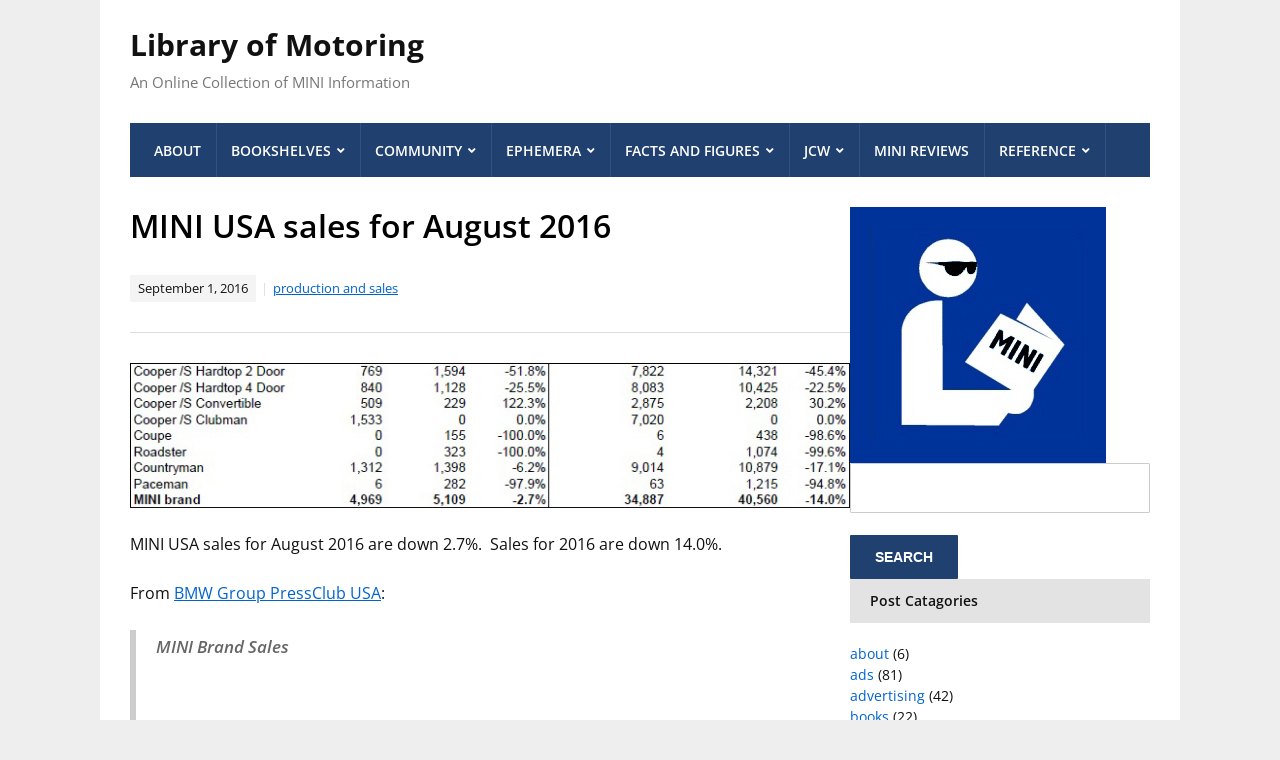

--- FILE ---
content_type: text/html; charset=UTF-8
request_url: https://libraryofmotoring.info/2016/09/01/mini-usa-sales-for-august-2016/
body_size: 10518
content:
<!DOCTYPE html>
<html lang="en-US">
	<head>
		<meta charset="UTF-8" />
		<meta http-equiv="X-UA-Compatible" content="IE=edge" />
		<meta name="viewport" content="width=device-width, initial-scale=1.0" />
		<link rel="profile" href="//gmpg.org/xfn/11" />
	<title>MINI USA sales for August 2016 &#8211; Library of Motoring</title>
<meta name='robots' content='max-image-preview:large' />
<link rel="alternate" type="application/rss+xml" title="Library of Motoring &raquo; Feed" href="https://libraryofmotoring.info/feed/" />
<link rel="alternate" type="application/rss+xml" title="Library of Motoring &raquo; Comments Feed" href="https://libraryofmotoring.info/comments/feed/" />
<link rel="alternate" title="oEmbed (JSON)" type="application/json+oembed" href="https://libraryofmotoring.info/wp-json/oembed/1.0/embed?url=https%3A%2F%2Flibraryofmotoring.info%2F2016%2F09%2F01%2Fmini-usa-sales-for-august-2016%2F" />
<link rel="alternate" title="oEmbed (XML)" type="text/xml+oembed" href="https://libraryofmotoring.info/wp-json/oembed/1.0/embed?url=https%3A%2F%2Flibraryofmotoring.info%2F2016%2F09%2F01%2Fmini-usa-sales-for-august-2016%2F&#038;format=xml" />
<style id='wp-img-auto-sizes-contain-inline-css' type='text/css'>
img:is([sizes=auto i],[sizes^="auto," i]){contain-intrinsic-size:3000px 1500px}
/*# sourceURL=wp-img-auto-sizes-contain-inline-css */
</style>
<style id='wp-emoji-styles-inline-css' type='text/css'>

	img.wp-smiley, img.emoji {
		display: inline !important;
		border: none !important;
		box-shadow: none !important;
		height: 1em !important;
		width: 1em !important;
		margin: 0 0.07em !important;
		vertical-align: -0.1em !important;
		background: none !important;
		padding: 0 !important;
	}
/*# sourceURL=wp-emoji-styles-inline-css */
</style>
<style id='wp-block-library-inline-css' type='text/css'>
:root{--wp-block-synced-color:#7a00df;--wp-block-synced-color--rgb:122,0,223;--wp-bound-block-color:var(--wp-block-synced-color);--wp-editor-canvas-background:#ddd;--wp-admin-theme-color:#007cba;--wp-admin-theme-color--rgb:0,124,186;--wp-admin-theme-color-darker-10:#006ba1;--wp-admin-theme-color-darker-10--rgb:0,107,160.5;--wp-admin-theme-color-darker-20:#005a87;--wp-admin-theme-color-darker-20--rgb:0,90,135;--wp-admin-border-width-focus:2px}@media (min-resolution:192dpi){:root{--wp-admin-border-width-focus:1.5px}}.wp-element-button{cursor:pointer}:root .has-very-light-gray-background-color{background-color:#eee}:root .has-very-dark-gray-background-color{background-color:#313131}:root .has-very-light-gray-color{color:#eee}:root .has-very-dark-gray-color{color:#313131}:root .has-vivid-green-cyan-to-vivid-cyan-blue-gradient-background{background:linear-gradient(135deg,#00d084,#0693e3)}:root .has-purple-crush-gradient-background{background:linear-gradient(135deg,#34e2e4,#4721fb 50%,#ab1dfe)}:root .has-hazy-dawn-gradient-background{background:linear-gradient(135deg,#faaca8,#dad0ec)}:root .has-subdued-olive-gradient-background{background:linear-gradient(135deg,#fafae1,#67a671)}:root .has-atomic-cream-gradient-background{background:linear-gradient(135deg,#fdd79a,#004a59)}:root .has-nightshade-gradient-background{background:linear-gradient(135deg,#330968,#31cdcf)}:root .has-midnight-gradient-background{background:linear-gradient(135deg,#020381,#2874fc)}:root{--wp--preset--font-size--normal:16px;--wp--preset--font-size--huge:42px}.has-regular-font-size{font-size:1em}.has-larger-font-size{font-size:2.625em}.has-normal-font-size{font-size:var(--wp--preset--font-size--normal)}.has-huge-font-size{font-size:var(--wp--preset--font-size--huge)}.has-text-align-center{text-align:center}.has-text-align-left{text-align:left}.has-text-align-right{text-align:right}.has-fit-text{white-space:nowrap!important}#end-resizable-editor-section{display:none}.aligncenter{clear:both}.items-justified-left{justify-content:flex-start}.items-justified-center{justify-content:center}.items-justified-right{justify-content:flex-end}.items-justified-space-between{justify-content:space-between}.screen-reader-text{border:0;clip-path:inset(50%);height:1px;margin:-1px;overflow:hidden;padding:0;position:absolute;width:1px;word-wrap:normal!important}.screen-reader-text:focus{background-color:#ddd;clip-path:none;color:#444;display:block;font-size:1em;height:auto;left:5px;line-height:normal;padding:15px 23px 14px;text-decoration:none;top:5px;width:auto;z-index:100000}html :where(.has-border-color){border-style:solid}html :where([style*=border-top-color]){border-top-style:solid}html :where([style*=border-right-color]){border-right-style:solid}html :where([style*=border-bottom-color]){border-bottom-style:solid}html :where([style*=border-left-color]){border-left-style:solid}html :where([style*=border-width]){border-style:solid}html :where([style*=border-top-width]){border-top-style:solid}html :where([style*=border-right-width]){border-right-style:solid}html :where([style*=border-bottom-width]){border-bottom-style:solid}html :where([style*=border-left-width]){border-left-style:solid}html :where(img[class*=wp-image-]){height:auto;max-width:100%}:where(figure){margin:0 0 1em}html :where(.is-position-sticky){--wp-admin--admin-bar--position-offset:var(--wp-admin--admin-bar--height,0px)}@media screen and (max-width:600px){html :where(.is-position-sticky){--wp-admin--admin-bar--position-offset:0px}}

/*# sourceURL=wp-block-library-inline-css */
</style><style id='global-styles-inline-css' type='text/css'>
:root{--wp--preset--aspect-ratio--square: 1;--wp--preset--aspect-ratio--4-3: 4/3;--wp--preset--aspect-ratio--3-4: 3/4;--wp--preset--aspect-ratio--3-2: 3/2;--wp--preset--aspect-ratio--2-3: 2/3;--wp--preset--aspect-ratio--16-9: 16/9;--wp--preset--aspect-ratio--9-16: 9/16;--wp--preset--color--black: #000000;--wp--preset--color--cyan-bluish-gray: #abb8c3;--wp--preset--color--white: #ffffff;--wp--preset--color--pale-pink: #f78da7;--wp--preset--color--vivid-red: #cf2e2e;--wp--preset--color--luminous-vivid-orange: #ff6900;--wp--preset--color--luminous-vivid-amber: #fcb900;--wp--preset--color--light-green-cyan: #7bdcb5;--wp--preset--color--vivid-green-cyan: #00d084;--wp--preset--color--pale-cyan-blue: #8ed1fc;--wp--preset--color--vivid-cyan-blue: #0693e3;--wp--preset--color--vivid-purple: #9b51e0;--wp--preset--gradient--vivid-cyan-blue-to-vivid-purple: linear-gradient(135deg,rgb(6,147,227) 0%,rgb(155,81,224) 100%);--wp--preset--gradient--light-green-cyan-to-vivid-green-cyan: linear-gradient(135deg,rgb(122,220,180) 0%,rgb(0,208,130) 100%);--wp--preset--gradient--luminous-vivid-amber-to-luminous-vivid-orange: linear-gradient(135deg,rgb(252,185,0) 0%,rgb(255,105,0) 100%);--wp--preset--gradient--luminous-vivid-orange-to-vivid-red: linear-gradient(135deg,rgb(255,105,0) 0%,rgb(207,46,46) 100%);--wp--preset--gradient--very-light-gray-to-cyan-bluish-gray: linear-gradient(135deg,rgb(238,238,238) 0%,rgb(169,184,195) 100%);--wp--preset--gradient--cool-to-warm-spectrum: linear-gradient(135deg,rgb(74,234,220) 0%,rgb(151,120,209) 20%,rgb(207,42,186) 40%,rgb(238,44,130) 60%,rgb(251,105,98) 80%,rgb(254,248,76) 100%);--wp--preset--gradient--blush-light-purple: linear-gradient(135deg,rgb(255,206,236) 0%,rgb(152,150,240) 100%);--wp--preset--gradient--blush-bordeaux: linear-gradient(135deg,rgb(254,205,165) 0%,rgb(254,45,45) 50%,rgb(107,0,62) 100%);--wp--preset--gradient--luminous-dusk: linear-gradient(135deg,rgb(255,203,112) 0%,rgb(199,81,192) 50%,rgb(65,88,208) 100%);--wp--preset--gradient--pale-ocean: linear-gradient(135deg,rgb(255,245,203) 0%,rgb(182,227,212) 50%,rgb(51,167,181) 100%);--wp--preset--gradient--electric-grass: linear-gradient(135deg,rgb(202,248,128) 0%,rgb(113,206,126) 100%);--wp--preset--gradient--midnight: linear-gradient(135deg,rgb(2,3,129) 0%,rgb(40,116,252) 100%);--wp--preset--font-size--small: 13px;--wp--preset--font-size--medium: 20px;--wp--preset--font-size--large: 36px;--wp--preset--font-size--x-large: 42px;--wp--preset--spacing--20: 0.44rem;--wp--preset--spacing--30: 0.67rem;--wp--preset--spacing--40: 1rem;--wp--preset--spacing--50: 1.5rem;--wp--preset--spacing--60: 2.25rem;--wp--preset--spacing--70: 3.38rem;--wp--preset--spacing--80: 5.06rem;--wp--preset--shadow--natural: 6px 6px 9px rgba(0, 0, 0, 0.2);--wp--preset--shadow--deep: 12px 12px 50px rgba(0, 0, 0, 0.4);--wp--preset--shadow--sharp: 6px 6px 0px rgba(0, 0, 0, 0.2);--wp--preset--shadow--outlined: 6px 6px 0px -3px rgb(255, 255, 255), 6px 6px rgb(0, 0, 0);--wp--preset--shadow--crisp: 6px 6px 0px rgb(0, 0, 0);}:where(.is-layout-flex){gap: 0.5em;}:where(.is-layout-grid){gap: 0.5em;}body .is-layout-flex{display: flex;}.is-layout-flex{flex-wrap: wrap;align-items: center;}.is-layout-flex > :is(*, div){margin: 0;}body .is-layout-grid{display: grid;}.is-layout-grid > :is(*, div){margin: 0;}:where(.wp-block-columns.is-layout-flex){gap: 2em;}:where(.wp-block-columns.is-layout-grid){gap: 2em;}:where(.wp-block-post-template.is-layout-flex){gap: 1.25em;}:where(.wp-block-post-template.is-layout-grid){gap: 1.25em;}.has-black-color{color: var(--wp--preset--color--black) !important;}.has-cyan-bluish-gray-color{color: var(--wp--preset--color--cyan-bluish-gray) !important;}.has-white-color{color: var(--wp--preset--color--white) !important;}.has-pale-pink-color{color: var(--wp--preset--color--pale-pink) !important;}.has-vivid-red-color{color: var(--wp--preset--color--vivid-red) !important;}.has-luminous-vivid-orange-color{color: var(--wp--preset--color--luminous-vivid-orange) !important;}.has-luminous-vivid-amber-color{color: var(--wp--preset--color--luminous-vivid-amber) !important;}.has-light-green-cyan-color{color: var(--wp--preset--color--light-green-cyan) !important;}.has-vivid-green-cyan-color{color: var(--wp--preset--color--vivid-green-cyan) !important;}.has-pale-cyan-blue-color{color: var(--wp--preset--color--pale-cyan-blue) !important;}.has-vivid-cyan-blue-color{color: var(--wp--preset--color--vivid-cyan-blue) !important;}.has-vivid-purple-color{color: var(--wp--preset--color--vivid-purple) !important;}.has-black-background-color{background-color: var(--wp--preset--color--black) !important;}.has-cyan-bluish-gray-background-color{background-color: var(--wp--preset--color--cyan-bluish-gray) !important;}.has-white-background-color{background-color: var(--wp--preset--color--white) !important;}.has-pale-pink-background-color{background-color: var(--wp--preset--color--pale-pink) !important;}.has-vivid-red-background-color{background-color: var(--wp--preset--color--vivid-red) !important;}.has-luminous-vivid-orange-background-color{background-color: var(--wp--preset--color--luminous-vivid-orange) !important;}.has-luminous-vivid-amber-background-color{background-color: var(--wp--preset--color--luminous-vivid-amber) !important;}.has-light-green-cyan-background-color{background-color: var(--wp--preset--color--light-green-cyan) !important;}.has-vivid-green-cyan-background-color{background-color: var(--wp--preset--color--vivid-green-cyan) !important;}.has-pale-cyan-blue-background-color{background-color: var(--wp--preset--color--pale-cyan-blue) !important;}.has-vivid-cyan-blue-background-color{background-color: var(--wp--preset--color--vivid-cyan-blue) !important;}.has-vivid-purple-background-color{background-color: var(--wp--preset--color--vivid-purple) !important;}.has-black-border-color{border-color: var(--wp--preset--color--black) !important;}.has-cyan-bluish-gray-border-color{border-color: var(--wp--preset--color--cyan-bluish-gray) !important;}.has-white-border-color{border-color: var(--wp--preset--color--white) !important;}.has-pale-pink-border-color{border-color: var(--wp--preset--color--pale-pink) !important;}.has-vivid-red-border-color{border-color: var(--wp--preset--color--vivid-red) !important;}.has-luminous-vivid-orange-border-color{border-color: var(--wp--preset--color--luminous-vivid-orange) !important;}.has-luminous-vivid-amber-border-color{border-color: var(--wp--preset--color--luminous-vivid-amber) !important;}.has-light-green-cyan-border-color{border-color: var(--wp--preset--color--light-green-cyan) !important;}.has-vivid-green-cyan-border-color{border-color: var(--wp--preset--color--vivid-green-cyan) !important;}.has-pale-cyan-blue-border-color{border-color: var(--wp--preset--color--pale-cyan-blue) !important;}.has-vivid-cyan-blue-border-color{border-color: var(--wp--preset--color--vivid-cyan-blue) !important;}.has-vivid-purple-border-color{border-color: var(--wp--preset--color--vivid-purple) !important;}.has-vivid-cyan-blue-to-vivid-purple-gradient-background{background: var(--wp--preset--gradient--vivid-cyan-blue-to-vivid-purple) !important;}.has-light-green-cyan-to-vivid-green-cyan-gradient-background{background: var(--wp--preset--gradient--light-green-cyan-to-vivid-green-cyan) !important;}.has-luminous-vivid-amber-to-luminous-vivid-orange-gradient-background{background: var(--wp--preset--gradient--luminous-vivid-amber-to-luminous-vivid-orange) !important;}.has-luminous-vivid-orange-to-vivid-red-gradient-background{background: var(--wp--preset--gradient--luminous-vivid-orange-to-vivid-red) !important;}.has-very-light-gray-to-cyan-bluish-gray-gradient-background{background: var(--wp--preset--gradient--very-light-gray-to-cyan-bluish-gray) !important;}.has-cool-to-warm-spectrum-gradient-background{background: var(--wp--preset--gradient--cool-to-warm-spectrum) !important;}.has-blush-light-purple-gradient-background{background: var(--wp--preset--gradient--blush-light-purple) !important;}.has-blush-bordeaux-gradient-background{background: var(--wp--preset--gradient--blush-bordeaux) !important;}.has-luminous-dusk-gradient-background{background: var(--wp--preset--gradient--luminous-dusk) !important;}.has-pale-ocean-gradient-background{background: var(--wp--preset--gradient--pale-ocean) !important;}.has-electric-grass-gradient-background{background: var(--wp--preset--gradient--electric-grass) !important;}.has-midnight-gradient-background{background: var(--wp--preset--gradient--midnight) !important;}.has-small-font-size{font-size: var(--wp--preset--font-size--small) !important;}.has-medium-font-size{font-size: var(--wp--preset--font-size--medium) !important;}.has-large-font-size{font-size: var(--wp--preset--font-size--large) !important;}.has-x-large-font-size{font-size: var(--wp--preset--font-size--x-large) !important;}
/*# sourceURL=global-styles-inline-css */
</style>

<style id='classic-theme-styles-inline-css' type='text/css'>
/*! This file is auto-generated */
.wp-block-button__link{color:#fff;background-color:#32373c;border-radius:9999px;box-shadow:none;text-decoration:none;padding:calc(.667em + 2px) calc(1.333em + 2px);font-size:1.125em}.wp-block-file__button{background:#32373c;color:#fff;text-decoration:none}
/*# sourceURL=/wp-includes/css/classic-themes.min.css */
</style>
<link rel="stylesheet" href="https://libraryofmotoring.info/wp-content/cache/minify/425ef.css" media="all" />


<script src="https://libraryofmotoring.info/wp-content/cache/minify/818c0.js"></script>


<link rel="https://api.w.org/" href="https://libraryofmotoring.info/wp-json/" /><link rel="alternate" title="JSON" type="application/json" href="https://libraryofmotoring.info/wp-json/wp/v2/posts/11236" /><link rel="EditURI" type="application/rsd+xml" title="RSD" href="https://libraryofmotoring.info/xmlrpc.php?rsd" />
<meta name="generator" content="WordPress 6.9" />
<link rel="canonical" href="https://libraryofmotoring.info/2016/09/01/mini-usa-sales-for-august-2016/" />
<link rel='shortlink' href='https://libraryofmotoring.info/?p=11236' />
<style type="text/css" id="custom-background-css">
body.custom-background { background-color: #eeeeee; }
</style>
	<link rel="icon" href="https://libraryofmotoring.info/wp-content/uploads/2022/07/library-of-motoring-2022-150x150.jpg" sizes="32x32" />
<link rel="icon" href="https://libraryofmotoring.info/wp-content/uploads/2022/07/library-of-motoring-2022.jpg" sizes="192x192" />
<link rel="apple-touch-icon" href="https://libraryofmotoring.info/wp-content/uploads/2022/07/library-of-motoring-2022.jpg" />
<meta name="msapplication-TileImage" content="https://libraryofmotoring.info/wp-content/uploads/2022/07/library-of-motoring-2022.jpg" />
</head>

<body class="wp-singular post-template-default single single-post postid-11236 single-format-standard custom-background wp-theme-lectura-lite page-header-left page-sidebar-right">


<div id="container">

	<a class="skip-link screen-reader-text" href="#content">Skip to content</a>

	<div class="wrapper wrapper-main">
	
		<header id="site-masthead" role="banner" class="site-header">
		
			<div class="wrapper-header">
			
				
				<div id="site-logo">
											<p class="site-title"><a href="https://libraryofmotoring.info/" rel="home">Library of Motoring</a></p>
						<p class="site-description">An Online Collection of MINI Information</p>
									</div><!-- #site-logo -->
				
			</div><!-- .wrapper-header -->
		
			<div class="wrapper-menu">

				<span id="site-mobile-menu-toggle"><button onclick="lectura_lite_toggle_class('site-mobile-menu','is-visible');" class="toggle-anchor"><span class="toggle-icon icon-icomoon academia-icon-bars"></span><span class="toggle-label">Open Menu</span></button></span>

<div id="site-mobile-menu">

	<div class="menu-wrapper">

		
		<nav class="mobile-menu" aria-label="Mobile">

			<ul class="mobile-menu-ul">

			<ul id="menu-lom-2014" class="menu"><li id="menu-item-7658" class="menu-item menu-item-type-post_type menu-item-object-page menu-item-home menu-item-7658"><a href="https://libraryofmotoring.info/">About</a></li>
<li id="menu-item-7659" class="menu-item menu-item-type-post_type menu-item-object-page menu-item-has-children menu-item-7659"><a href="https://libraryofmotoring.info/bookshelves/">Bookshelves</a><button onclick="lectura_lite_toggle_class('menu-item-7659','is-visible');" class="sub-menu-toggle toggle-anchor"><span class="screen-reader-text">Show sub menu</span><span class="icon-icomoon academia-icon-chevron-down"></span></span></button>
<ul class="sub-menu">
	<li id="menu-item-7660" class="menu-item menu-item-type-post_type menu-item-object-page menu-item-has-children menu-item-7660"><a href="https://libraryofmotoring.info/bookshelves/books/">Books</a><button onclick="lectura_lite_toggle_class('menu-item-7660','is-visible');" class="sub-menu-toggle toggle-anchor"><span class="screen-reader-text">Show sub menu</span><span class="icon-icomoon academia-icon-chevron-down"></span></span></button>
	<ul class="sub-menu">
		<li id="menu-item-7661" class="menu-item menu-item-type-post_type menu-item-object-page menu-item-7661"><a href="https://libraryofmotoring.info/bookshelves/books/classic-mini-books/">Classic Mini Books</a></li>
		<li id="menu-item-7662" class="menu-item menu-item-type-post_type menu-item-object-page menu-item-7662"><a href="https://libraryofmotoring.info/bookshelves/books/mini-books/">MINI Books</a></li>
	</ul>
</li>
	<li id="menu-item-7663" class="menu-item menu-item-type-post_type menu-item-object-page menu-item-has-children menu-item-7663"><a href="https://libraryofmotoring.info/bookshelves/brochures/">Brochures</a><button onclick="lectura_lite_toggle_class('menu-item-7663','is-visible');" class="sub-menu-toggle toggle-anchor"><span class="screen-reader-text">Show sub menu</span><span class="icon-icomoon academia-icon-chevron-down"></span></span></button>
	<ul class="sub-menu">
		<li id="menu-item-7668" class="menu-item menu-item-type-post_type menu-item-object-page menu-item-7668"><a href="https://libraryofmotoring.info/bookshelves/brochures/mini-models-brochures/">MINI Models Brochures</a></li>
		<li id="menu-item-7664" class="menu-item menu-item-type-post_type menu-item-object-page menu-item-7664"><a href="https://libraryofmotoring.info/bookshelves/brochures/mini-accessories-brochures/">MINI Accessories Brochures</a></li>
		<li id="menu-item-7669" class="menu-item menu-item-type-post_type menu-item-object-page menu-item-7669"><a href="https://libraryofmotoring.info/bookshelves/brochures/mini-motoringgear-brochures/">MINI MotoringGear Brochures</a></li>
		<li id="menu-item-7665" class="menu-item menu-item-type-post_type menu-item-object-page menu-item-7665"><a href="https://libraryofmotoring.info/bookshelves/brochures/mini-dealer-brochures/">MINI Dealer Brochures</a></li>
		<li id="menu-item-7670" class="menu-item menu-item-type-post_type menu-item-object-page menu-item-7670"><a href="https://libraryofmotoring.info/bookshelves/brochures/mini-owner-brochures/">MINI Owner Brochures</a></li>
		<li id="menu-item-7666" class="menu-item menu-item-type-post_type menu-item-object-page menu-item-7666"><a href="https://libraryofmotoring.info/bookshelves/brochures/mini-financial-services-brochures/">MINI Financial Services Brochures</a></li>
		<li id="menu-item-7667" class="menu-item menu-item-type-post_type menu-item-object-page menu-item-7667"><a href="https://libraryofmotoring.info/bookshelves/brochures/mini-miscellaneous-brochures/">MINI Miscellaneous Brochures</a></li>
	</ul>
</li>
	<li id="menu-item-7671" class="menu-item menu-item-type-post_type menu-item-object-page menu-item-7671"><a href="https://libraryofmotoring.info/bookshelves/magazines/">Magazines</a></li>
</ul>
</li>
<li id="menu-item-7672" class="menu-item menu-item-type-post_type menu-item-object-page menu-item-has-children menu-item-7672"><a href="https://libraryofmotoring.info/community/">Community</a><button onclick="lectura_lite_toggle_class('menu-item-7672','is-visible');" class="sub-menu-toggle toggle-anchor"><span class="screen-reader-text">Show sub menu</span><span class="icon-icomoon academia-icon-chevron-down"></span></span></button>
<ul class="sub-menu">
	<li id="menu-item-7673" class="menu-item menu-item-type-post_type menu-item-object-page menu-item-7673"><a href="https://libraryofmotoring.info/community/blogs/">Blogs</a></li>
	<li id="menu-item-7674" class="menu-item menu-item-type-post_type menu-item-object-page menu-item-7674"><a href="https://libraryofmotoring.info/community/clubs/">Clubs</a></li>
	<li id="menu-item-7675" class="menu-item menu-item-type-post_type menu-item-object-page menu-item-7675"><a href="https://libraryofmotoring.info/community/forums/">Forums</a></li>
	<li id="menu-item-7676" class="menu-item menu-item-type-post_type menu-item-object-page menu-item-7676"><a href="https://libraryofmotoring.info/community/social-networks/">Social Media</a></li>
</ul>
</li>
<li id="menu-item-7677" class="menu-item menu-item-type-post_type menu-item-object-page menu-item-has-children menu-item-7677"><a href="https://libraryofmotoring.info/ephemera/">Ephemera</a><button onclick="lectura_lite_toggle_class('menu-item-7677','is-visible');" class="sub-menu-toggle toggle-anchor"><span class="screen-reader-text">Show sub menu</span><span class="icon-icomoon academia-icon-chevron-down"></span></span></button>
<ul class="sub-menu">
	<li id="menu-item-7678" class="menu-item menu-item-type-post_type menu-item-object-page menu-item-7678"><a href="https://libraryofmotoring.info/ephemera/ads/">MINI Ads</a></li>
	<li id="menu-item-7679" class="menu-item menu-item-type-post_type menu-item-object-page menu-item-has-children menu-item-7679"><a href="https://libraryofmotoring.info/ephemera/collectibles/">Collectibles</a><button onclick="lectura_lite_toggle_class('menu-item-7679','is-visible');" class="sub-menu-toggle toggle-anchor"><span class="screen-reader-text">Show sub menu</span><span class="icon-icomoon academia-icon-chevron-down"></span></span></button>
	<ul class="sub-menu">
		<li id="menu-item-7680" class="menu-item menu-item-type-post_type menu-item-object-page menu-item-7680"><a href="https://libraryofmotoring.info/ephemera/collectibles/antennaballs/">Antenna Balls</a></li>
		<li id="menu-item-7681" class="menu-item menu-item-type-post_type menu-item-object-page menu-item-7681"><a href="https://libraryofmotoring.info/ephemera/collectibles/cds/">MINI CDs</a></li>
		<li id="menu-item-7682" class="menu-item menu-item-type-post_type menu-item-object-page menu-item-7682"><a href="https://libraryofmotoring.info/ephemera/collectibles/grillebadges/">Grille Badges</a></li>
		<li id="menu-item-7683" class="menu-item menu-item-type-post_type menu-item-object-page menu-item-7683"><a href="https://libraryofmotoring.info/ephemera/collectibles/mini-bulldogs/">MINI Bulldogs</a></li>
		<li id="menu-item-7684" class="menu-item menu-item-type-post_type menu-item-object-page menu-item-7684"><a href="https://libraryofmotoring.info/ephemera/collectibles/tattoos/">Tattoos</a></li>
		<li id="menu-item-10975" class="menu-item menu-item-type-post_type menu-item-object-page menu-item-10975"><a href="https://libraryofmotoring.info/ephemera/collectibles/watches/">Watches</a></li>
	</ul>
</li>
</ul>
</li>
<li id="menu-item-7685" class="menu-item menu-item-type-post_type menu-item-object-page menu-item-has-children menu-item-7685"><a href="https://libraryofmotoring.info/facts/">Facts and Figures</a><button onclick="lectura_lite_toggle_class('menu-item-7685','is-visible');" class="sub-menu-toggle toggle-anchor"><span class="screen-reader-text">Show sub menu</span><span class="icon-icomoon academia-icon-chevron-down"></span></span></button>
<ul class="sub-menu">
	<li id="menu-item-7686" class="menu-item menu-item-type-post_type menu-item-object-page menu-item-7686"><a href="https://libraryofmotoring.info/facts/chronology/">MINI Chronology</a></li>
	<li id="menu-item-7687" class="menu-item menu-item-type-post_type menu-item-object-page menu-item-7687"><a href="https://libraryofmotoring.info/facts/colors/">MINI Colors</a></li>
	<li id="menu-item-7781" class="menu-item menu-item-type-post_type menu-item-object-page menu-item-7781"><a href="https://libraryofmotoring.info/facts/mini-pricing/">MINI Pricing</a></li>
	<li id="menu-item-7688" class="menu-item menu-item-type-post_type menu-item-object-page menu-item-has-children menu-item-7688"><a href="https://libraryofmotoring.info/facts/sales/">MINI Production and Sales</a><button onclick="lectura_lite_toggle_class('menu-item-7688','is-visible');" class="sub-menu-toggle toggle-anchor"><span class="screen-reader-text">Show sub menu</span><span class="icon-icomoon academia-icon-chevron-down"></span></span></button>
	<ul class="sub-menu">
		<li id="menu-item-7766" class="menu-item menu-item-type-post_type menu-item-object-page menu-item-7766"><a href="https://libraryofmotoring.info/facts/sales/mini-sales-in-the-usa-by-month/">MINI Sales in the USA by Month</a></li>
		<li id="menu-item-7691" class="menu-item menu-item-type-post_type menu-item-object-page menu-item-7691"><a href="https://libraryofmotoring.info/facts/sales/mini-sales-in-the-usa-by-year/">MINI Sales in the USA by Year</a></li>
		<li id="menu-item-7690" class="menu-item menu-item-type-post_type menu-item-object-page menu-item-7690"><a href="https://libraryofmotoring.info/facts/sales/mini-sales-worldwide-by-month/">MINI Sales Worldwide by Month</a></li>
		<li id="menu-item-7689" class="menu-item menu-item-type-post_type menu-item-object-page menu-item-7689"><a href="https://libraryofmotoring.info/facts/sales/mini-sales-worldwide-by-year/">MINI Sales Worldwide by Year</a></li>
	</ul>
</li>
	<li id="menu-item-7692" class="menu-item menu-item-type-post_type menu-item-object-page menu-item-7692"><a href="https://libraryofmotoring.info/facts/special_editions/">MINI Special Editions</a></li>
	<li id="menu-item-7765" class="menu-item menu-item-type-post_type menu-item-object-page menu-item-7765"><a href="https://libraryofmotoring.info/facts/wheels/">MINI Wheel Guide</a></li>
</ul>
</li>
<li id="menu-item-7693" class="menu-item menu-item-type-post_type menu-item-object-page menu-item-has-children menu-item-7693"><a href="https://libraryofmotoring.info/jcw/">JCW</a><button onclick="lectura_lite_toggle_class('menu-item-7693','is-visible');" class="sub-menu-toggle toggle-anchor"><span class="screen-reader-text">Show sub menu</span><span class="icon-icomoon academia-icon-chevron-down"></span></span></button>
<ul class="sub-menu">
	<li id="menu-item-7694" class="menu-item menu-item-type-post_type menu-item-object-page menu-item-7694"><a href="https://libraryofmotoring.info/jcw/ads/">JCW Ads</a></li>
	<li id="menu-item-7695" class="menu-item menu-item-type-post_type menu-item-object-page menu-item-7695"><a href="https://libraryofmotoring.info/jcw/brochures/">JCW Brochures</a></li>
	<li id="menu-item-7696" class="menu-item menu-item-type-post_type menu-item-object-page menu-item-7696"><a href="https://libraryofmotoring.info/jcw/jcw-community/">JCW Community</a></li>
</ul>
</li>
<li id="menu-item-8289" class="menu-item menu-item-type-post_type menu-item-object-page menu-item-8289"><a href="https://libraryofmotoring.info/reviews/">MINI Reviews</a></li>
<li id="menu-item-7697" class="menu-item menu-item-type-post_type menu-item-object-page menu-item-has-children menu-item-7697"><a href="https://libraryofmotoring.info/reference/">Reference</a><button onclick="lectura_lite_toggle_class('menu-item-7697','is-visible');" class="sub-menu-toggle toggle-anchor"><span class="screen-reader-text">Show sub menu</span><span class="icon-icomoon academia-icon-chevron-down"></span></span></button>
<ul class="sub-menu">
	<li id="menu-item-9170" class="menu-item menu-item-type-post_type menu-item-object-page menu-item-9170"><a href="https://libraryofmotoring.info/reference/apps/">MINI Apps</a></li>
	<li id="menu-item-7698" class="menu-item menu-item-type-post_type menu-item-object-page menu-item-7698"><a href="https://libraryofmotoring.info/reference/dictionary/">MINI Dictionary</a></li>
	<li id="menu-item-7699" class="menu-item menu-item-type-post_type menu-item-object-page menu-item-7699"><a href="https://libraryofmotoring.info/reference/manuals/">MINI Manuals</a></li>
	<li id="menu-item-7700" class="menu-item menu-item-type-post_type menu-item-object-page menu-item-7700"><a href="https://libraryofmotoring.info/reference/websites/">MINI Websites</a></li>
</ul>
</li>
</ul>
			</ul><!-- .mobile-menu-ul -->

		</nav><!-- .mobile-menu -->

	</div><!-- .menu-wrapper -->

</div><!-- #site-mobile-menu -->
				<nav id="site-nav-main">

					<ul id="lectura-menu-main" class="navbar-nav dropdown sf-menu clearfix"><li class="menu-item menu-item-type-post_type menu-item-object-page menu-item-home menu-item-7658"><a href="https://libraryofmotoring.info/">About</a></li>
<li class="menu-item menu-item-type-post_type menu-item-object-page menu-item-has-children menu-item-7659"><a href="https://libraryofmotoring.info/bookshelves/">Bookshelves</a>
<ul class="sub-menu">
	<li class="menu-item menu-item-type-post_type menu-item-object-page menu-item-has-children menu-item-7660"><a href="https://libraryofmotoring.info/bookshelves/books/">Books</a>
	<ul class="sub-menu">
		<li class="menu-item menu-item-type-post_type menu-item-object-page menu-item-7661"><a href="https://libraryofmotoring.info/bookshelves/books/classic-mini-books/">Classic Mini Books</a></li>
		<li class="menu-item menu-item-type-post_type menu-item-object-page menu-item-7662"><a href="https://libraryofmotoring.info/bookshelves/books/mini-books/">MINI Books</a></li>
	</ul>
</li>
	<li class="menu-item menu-item-type-post_type menu-item-object-page menu-item-has-children menu-item-7663"><a href="https://libraryofmotoring.info/bookshelves/brochures/">Brochures</a>
	<ul class="sub-menu">
		<li class="menu-item menu-item-type-post_type menu-item-object-page menu-item-7668"><a href="https://libraryofmotoring.info/bookshelves/brochures/mini-models-brochures/">MINI Models Brochures</a></li>
		<li class="menu-item menu-item-type-post_type menu-item-object-page menu-item-7664"><a href="https://libraryofmotoring.info/bookshelves/brochures/mini-accessories-brochures/">MINI Accessories Brochures</a></li>
		<li class="menu-item menu-item-type-post_type menu-item-object-page menu-item-7669"><a href="https://libraryofmotoring.info/bookshelves/brochures/mini-motoringgear-brochures/">MINI MotoringGear Brochures</a></li>
		<li class="menu-item menu-item-type-post_type menu-item-object-page menu-item-7665"><a href="https://libraryofmotoring.info/bookshelves/brochures/mini-dealer-brochures/">MINI Dealer Brochures</a></li>
		<li class="menu-item menu-item-type-post_type menu-item-object-page menu-item-7670"><a href="https://libraryofmotoring.info/bookshelves/brochures/mini-owner-brochures/">MINI Owner Brochures</a></li>
		<li class="menu-item menu-item-type-post_type menu-item-object-page menu-item-7666"><a href="https://libraryofmotoring.info/bookshelves/brochures/mini-financial-services-brochures/">MINI Financial Services Brochures</a></li>
		<li class="menu-item menu-item-type-post_type menu-item-object-page menu-item-7667"><a href="https://libraryofmotoring.info/bookshelves/brochures/mini-miscellaneous-brochures/">MINI Miscellaneous Brochures</a></li>
	</ul>
</li>
	<li class="menu-item menu-item-type-post_type menu-item-object-page menu-item-7671"><a href="https://libraryofmotoring.info/bookshelves/magazines/">Magazines</a></li>
</ul>
</li>
<li class="menu-item menu-item-type-post_type menu-item-object-page menu-item-has-children menu-item-7672"><a href="https://libraryofmotoring.info/community/">Community</a>
<ul class="sub-menu">
	<li class="menu-item menu-item-type-post_type menu-item-object-page menu-item-7673"><a href="https://libraryofmotoring.info/community/blogs/">Blogs</a></li>
	<li class="menu-item menu-item-type-post_type menu-item-object-page menu-item-7674"><a href="https://libraryofmotoring.info/community/clubs/">Clubs</a></li>
	<li class="menu-item menu-item-type-post_type menu-item-object-page menu-item-7675"><a href="https://libraryofmotoring.info/community/forums/">Forums</a></li>
	<li class="menu-item menu-item-type-post_type menu-item-object-page menu-item-7676"><a href="https://libraryofmotoring.info/community/social-networks/">Social Media</a></li>
</ul>
</li>
<li class="menu-item menu-item-type-post_type menu-item-object-page menu-item-has-children menu-item-7677"><a href="https://libraryofmotoring.info/ephemera/">Ephemera</a>
<ul class="sub-menu">
	<li class="menu-item menu-item-type-post_type menu-item-object-page menu-item-7678"><a href="https://libraryofmotoring.info/ephemera/ads/">MINI Ads</a></li>
	<li class="menu-item menu-item-type-post_type menu-item-object-page menu-item-has-children menu-item-7679"><a href="https://libraryofmotoring.info/ephemera/collectibles/">Collectibles</a>
	<ul class="sub-menu">
		<li class="menu-item menu-item-type-post_type menu-item-object-page menu-item-7680"><a href="https://libraryofmotoring.info/ephemera/collectibles/antennaballs/">Antenna Balls</a></li>
		<li class="menu-item menu-item-type-post_type menu-item-object-page menu-item-7681"><a href="https://libraryofmotoring.info/ephemera/collectibles/cds/">MINI CDs</a></li>
		<li class="menu-item menu-item-type-post_type menu-item-object-page menu-item-7682"><a href="https://libraryofmotoring.info/ephemera/collectibles/grillebadges/">Grille Badges</a></li>
		<li class="menu-item menu-item-type-post_type menu-item-object-page menu-item-7683"><a href="https://libraryofmotoring.info/ephemera/collectibles/mini-bulldogs/">MINI Bulldogs</a></li>
		<li class="menu-item menu-item-type-post_type menu-item-object-page menu-item-7684"><a href="https://libraryofmotoring.info/ephemera/collectibles/tattoos/">Tattoos</a></li>
		<li class="menu-item menu-item-type-post_type menu-item-object-page menu-item-10975"><a href="https://libraryofmotoring.info/ephemera/collectibles/watches/">Watches</a></li>
	</ul>
</li>
</ul>
</li>
<li class="menu-item menu-item-type-post_type menu-item-object-page menu-item-has-children menu-item-7685"><a href="https://libraryofmotoring.info/facts/">Facts and Figures</a>
<ul class="sub-menu">
	<li class="menu-item menu-item-type-post_type menu-item-object-page menu-item-7686"><a href="https://libraryofmotoring.info/facts/chronology/">MINI Chronology</a></li>
	<li class="menu-item menu-item-type-post_type menu-item-object-page menu-item-7687"><a href="https://libraryofmotoring.info/facts/colors/">MINI Colors</a></li>
	<li class="menu-item menu-item-type-post_type menu-item-object-page menu-item-7781"><a href="https://libraryofmotoring.info/facts/mini-pricing/">MINI Pricing</a></li>
	<li class="menu-item menu-item-type-post_type menu-item-object-page menu-item-has-children menu-item-7688"><a href="https://libraryofmotoring.info/facts/sales/">MINI Production and Sales</a>
	<ul class="sub-menu">
		<li class="menu-item menu-item-type-post_type menu-item-object-page menu-item-7766"><a href="https://libraryofmotoring.info/facts/sales/mini-sales-in-the-usa-by-month/">MINI Sales in the USA by Month</a></li>
		<li class="menu-item menu-item-type-post_type menu-item-object-page menu-item-7691"><a href="https://libraryofmotoring.info/facts/sales/mini-sales-in-the-usa-by-year/">MINI Sales in the USA by Year</a></li>
		<li class="menu-item menu-item-type-post_type menu-item-object-page menu-item-7690"><a href="https://libraryofmotoring.info/facts/sales/mini-sales-worldwide-by-month/">MINI Sales Worldwide by Month</a></li>
		<li class="menu-item menu-item-type-post_type menu-item-object-page menu-item-7689"><a href="https://libraryofmotoring.info/facts/sales/mini-sales-worldwide-by-year/">MINI Sales Worldwide by Year</a></li>
	</ul>
</li>
	<li class="menu-item menu-item-type-post_type menu-item-object-page menu-item-7692"><a href="https://libraryofmotoring.info/facts/special_editions/">MINI Special Editions</a></li>
	<li class="menu-item menu-item-type-post_type menu-item-object-page menu-item-7765"><a href="https://libraryofmotoring.info/facts/wheels/">MINI Wheel Guide</a></li>
</ul>
</li>
<li class="menu-item menu-item-type-post_type menu-item-object-page menu-item-has-children menu-item-7693"><a href="https://libraryofmotoring.info/jcw/">JCW</a>
<ul class="sub-menu">
	<li class="menu-item menu-item-type-post_type menu-item-object-page menu-item-7694"><a href="https://libraryofmotoring.info/jcw/ads/">JCW Ads</a></li>
	<li class="menu-item menu-item-type-post_type menu-item-object-page menu-item-7695"><a href="https://libraryofmotoring.info/jcw/brochures/">JCW Brochures</a></li>
	<li class="menu-item menu-item-type-post_type menu-item-object-page menu-item-7696"><a href="https://libraryofmotoring.info/jcw/jcw-community/">JCW Community</a></li>
</ul>
</li>
<li class="menu-item menu-item-type-post_type menu-item-object-page menu-item-8289"><a href="https://libraryofmotoring.info/reviews/">MINI Reviews</a></li>
<li class="menu-item menu-item-type-post_type menu-item-object-page menu-item-has-children menu-item-7697"><a href="https://libraryofmotoring.info/reference/">Reference</a>
<ul class="sub-menu">
	<li class="menu-item menu-item-type-post_type menu-item-object-page menu-item-9170"><a href="https://libraryofmotoring.info/reference/apps/">MINI Apps</a></li>
	<li class="menu-item menu-item-type-post_type menu-item-object-page menu-item-7698"><a href="https://libraryofmotoring.info/reference/dictionary/">MINI Dictionary</a></li>
	<li class="menu-item menu-item-type-post_type menu-item-object-page menu-item-7699"><a href="https://libraryofmotoring.info/reference/manuals/">MINI Manuals</a></li>
	<li class="menu-item menu-item-type-post_type menu-item-object-page menu-item-7700"><a href="https://libraryofmotoring.info/reference/websites/">MINI Websites</a></li>
</ul>
</li>
</ul>
				</nav><!-- #site-nav-main -->

			</div><!-- .wrapper-menu -->
		
		</header><!-- .site-header -->
<div id="content">

	<div class="wrapper-content-main">

		<div id="lectura-content-columns">
		<div class="academia-column academia-column-main">

			<div class="post-meta-single">
				<h1 class="title title-l title-post-single">MINI USA sales for August 2016</h1>
				<p class="post-meta"><span class="datetime"><time datetime="2016-09-01" pubdate>September 1, 2016</time></span><span class="category"><a href="https://libraryofmotoring.info/category/production-and-sales/" rel="category tag">production and sales</a></span></p>
			</div><!-- .post-meta -->

			<div class="post-single">
			
				<p><img fetchpriority="high" decoding="async" class="aligncenter size-full wp-image-11237" src="http://libraryofmotoring.info/wp-content/uploads/2016/09/salesminiusa2016-08.jpg" alt="MINI USA sales for August 2016" width="742" height="149" srcset="https://libraryofmotoring.info/wp-content/uploads/2016/09/salesminiusa2016-08.jpg 742w, https://libraryofmotoring.info/wp-content/uploads/2016/09/salesminiusa2016-08-150x30.jpg 150w, https://libraryofmotoring.info/wp-content/uploads/2016/09/salesminiusa2016-08-300x60.jpg 300w" sizes="(max-width: 742px) 100vw, 742px" /></p>
<p>MINI USA sales for August 2016 are down 2.7%.  Sales for 2016 are down 14.0%.</p>
<p>From <a href="https://www.press.bmwgroup.com/usa/article/detail/T0263352EN_US/bmw-group-u-s-reports-august-2016-sales">BMW Group PressClub USA</a>:</p>
<blockquote><p><strong>MINI Brand Sales</strong></p>
<p>&nbsp;</p>
<p>For August, MINI USA reported 4,969 automobiles sold, a decrease of 2.7 percent from the 5,109 sold in the same month a year ago. Year-to-date, MINI USA reported a total of 34,887 automobiles sold, a decrease of 14.0 percent from 40,560 automobiles sold in the first eight months of 2015.</p>
<p>&nbsp;</p>
<p><strong>MINI Pre-Owned Vehicles</strong></p>
<ul>
<li>In August, sales of MINI Certified Pre-Owned set a record with 1,267 vehicles, an increase of 11.7 percent from August 2015.</li>
<li>Total MINI Pre-Owned sales also set a record with 2,773 vehicles in August 2016, an increase of 2.9 percent from August 2015.</li>
<li>Total MINI Pre-Owned sales year-to-date were 19,069, a 4.8 percent increase from the first eight months of 2015.</li>
</ul>
</blockquote>
<p>&nbsp;</p>
<table id="aug2016" border="1" width="100%" cellspacing="1" cellpadding="3">
<tbody>
<tr>
<th>August 2016</th>
<th>August 2015</th>
<th>change</th>
<th>year-to-date 2016</th>
<th>year-to-date 2015</th>
<th>change</th>
</tr>
<tr>
<td align="center">4,969</td>
<td align="center">5,109</td>
<td align="center">-2.7%</td>
<td align="center">34,887</td>
<td align="center">40,560</td>
<td align="center">-14.0%</td>
</tr>
</tbody>
</table>
<p>See <a href="/facts/sales/mini-sales-in-the-usa-by-month" target="_self">MINI sales in the USA by month</a>.</p>
				
				<div class="cleaner">&nbsp;</div>
				
								<p class="post-meta"><strong>Tags:</strong> <a href="https://libraryofmotoring.info/tag/press/" rel="tag">press</a>, <a href="https://libraryofmotoring.info/tag/sales/" rel="tag">sales</a></p>				
			</div><!-- .post-single -->
			
			  
			
		</div><!-- .academia-column .academia-column-main --><aside class="academia-column-aside">

	<div class="widget widget_media_image" id="media_image-4"><img width="256" height="256" src="https://libraryofmotoring.info/wp-content/uploads/2022/07/library-of-motoring-2022.jpg" class="image wp-image-11868  attachment-full size-full" alt="Library of Motoring" style="max-width: 100%; height: auto;" decoding="async" loading="lazy" srcset="https://libraryofmotoring.info/wp-content/uploads/2022/07/library-of-motoring-2022.jpg 256w, https://libraryofmotoring.info/wp-content/uploads/2022/07/library-of-motoring-2022-150x150.jpg 150w" sizes="auto, (max-width: 256px) 100vw, 256px" /></div><div class="widget widget_search" id="search-5"><form role="search" method="get" id="searchform" class="searchform" action="https://libraryofmotoring.info/">
				<div>
					<label class="screen-reader-text" for="s">Search for:</label>
					<input type="text" value="" name="s" id="s" />
					<input type="submit" id="searchsubmit" value="Search" />
				</div>
			</form></div><div class="widget widget_categories" id="categories-6"><p class="title-s title-widget title-widget-grey">Post Catagories</p>
			<ul>
					<li class="cat-item cat-item-3"><a href="https://libraryofmotoring.info/category/about/">about</a> (6)
</li>
	<li class="cat-item cat-item-12"><a href="https://libraryofmotoring.info/category/ads/">ads</a> (81)
</li>
	<li class="cat-item cat-item-11"><a href="https://libraryofmotoring.info/category/advertising/">advertising</a> (42)
</li>
	<li class="cat-item cat-item-8"><a href="https://libraryofmotoring.info/category/books/">books</a> (22)
</li>
	<li class="cat-item cat-item-29"><a href="https://libraryofmotoring.info/category/brochures/">brochures</a> (101)
</li>
	<li class="cat-item cat-item-7"><a href="https://libraryofmotoring.info/category/collectibles/">collectibles</a> (456)
</li>
	<li class="cat-item cat-item-73"><a href="https://libraryofmotoring.info/category/community/">community</a> (22)
</li>
	<li class="cat-item cat-item-168"><a href="https://libraryofmotoring.info/category/facts-and-figures/">facts and figures</a> (36)
</li>
	<li class="cat-item cat-item-24"><a href="https://libraryofmotoring.info/category/magazines/">magazines</a> (23)
</li>
	<li class="cat-item cat-item-50"><a href="https://libraryofmotoring.info/category/news/">news</a> (452)
</li>
	<li class="cat-item cat-item-4"><a href="https://libraryofmotoring.info/category/production-and-sales/">production and sales</a> (178)
</li>
	<li class="cat-item cat-item-68"><a href="https://libraryofmotoring.info/category/reference/">reference</a> (12)
</li>
	<li class="cat-item cat-item-49"><a href="https://libraryofmotoring.info/category/reviews/">reviews</a> (3)
</li>
	<li class="cat-item cat-item-38"><a href="https://libraryofmotoring.info/category/special-editions/">special editions</a> (31)
</li>
			</ul>

			</div><div class="widget widget_search" id="search-3"><form role="search" method="get" id="searchform" class="searchform" action="https://libraryofmotoring.info/">
				<div>
					<label class="screen-reader-text" for="s">Search for:</label>
					<input type="text" value="" name="s" id="s" />
					<input type="submit" id="searchsubmit" value="Search" />
				</div>
			</form></div><div class="widget widget_text" id="text-13">			<div class="textwidget"><hr>
<p>&nbsp;</p>
<p><img height="260" src="/wp-content/themes/lom2014/images/lomlogoicon260.jpg" width="260" alt="Library of Motoring" /></p></div>
		</div>
		<div class="widget widget_recent_entries" id="recent-posts-4">
		<p class="title-s title-widget title-widget-grey">recent posts</p>
		<ul>
											<li>
					<a href="https://libraryofmotoring.info/2022/08/18/mini-colors-page-updated-for-2023/">MINI Colors Page Updated for 2023</a>
									</li>
											<li>
					<a href="https://libraryofmotoring.info/2022/08/14/mini-pricing-page-updated-for-2023/">MINI Pricing Page Updated for 2023</a>
									</li>
											<li>
					<a href="https://libraryofmotoring.info/2022/07/27/mini-sales-by-year-pages-updated-for-2021/">MINI Sales by Year Pages Updated for 2021</a>
									</li>
											<li>
					<a href="https://libraryofmotoring.info/2022/07/26/welcome-to-the-library-of-motoring-5-0/">Welcome to the Library of Motoring 5.0</a>
									</li>
											<li>
					<a href="https://libraryofmotoring.info/2016/12/02/mini-usa-sales-for-november-2016/">MINI USA sales for November 2016</a>
									</li>
					</ul>

		</div><div class="widget widget_categories" id="categories-4"><p class="title-s title-widget title-widget-grey">post categories</p>
			<ul>
					<li class="cat-item cat-item-3"><a href="https://libraryofmotoring.info/category/about/">about</a>
</li>
	<li class="cat-item cat-item-12"><a href="https://libraryofmotoring.info/category/ads/">ads</a>
</li>
	<li class="cat-item cat-item-11"><a href="https://libraryofmotoring.info/category/advertising/">advertising</a>
</li>
	<li class="cat-item cat-item-8"><a href="https://libraryofmotoring.info/category/books/">books</a>
</li>
	<li class="cat-item cat-item-29"><a href="https://libraryofmotoring.info/category/brochures/">brochures</a>
</li>
	<li class="cat-item cat-item-7"><a href="https://libraryofmotoring.info/category/collectibles/">collectibles</a>
</li>
	<li class="cat-item cat-item-73"><a href="https://libraryofmotoring.info/category/community/">community</a>
</li>
	<li class="cat-item cat-item-168"><a href="https://libraryofmotoring.info/category/facts-and-figures/">facts and figures</a>
</li>
	<li class="cat-item cat-item-24"><a href="https://libraryofmotoring.info/category/magazines/">magazines</a>
</li>
	<li class="cat-item cat-item-50"><a href="https://libraryofmotoring.info/category/news/">news</a>
</li>
	<li class="cat-item cat-item-4"><a href="https://libraryofmotoring.info/category/production-and-sales/">production and sales</a>
</li>
	<li class="cat-item cat-item-68"><a href="https://libraryofmotoring.info/category/reference/">reference</a>
</li>
	<li class="cat-item cat-item-49"><a href="https://libraryofmotoring.info/category/reviews/">reviews</a>
</li>
	<li class="cat-item cat-item-38"><a href="https://libraryofmotoring.info/category/special-editions/">special editions</a>
</li>
			</ul>

			</div><div class="widget widget_archive" id="archives-4"><p class="title-s title-widget title-widget-grey">posts by month</p>		<label class="screen-reader-text" for="archives-dropdown-4">posts by month</label>
		<select id="archives-dropdown-4" name="archive-dropdown">
			
			<option value="">Select Month</option>
				<option value='https://libraryofmotoring.info/2022/08/'> August 2022 &nbsp;(2)</option>
	<option value='https://libraryofmotoring.info/2022/07/'> July 2022 &nbsp;(2)</option>
	<option value='https://libraryofmotoring.info/2016/12/'> December 2016 &nbsp;(1)</option>
	<option value='https://libraryofmotoring.info/2016/11/'> November 2016 &nbsp;(2)</option>
	<option value='https://libraryofmotoring.info/2016/10/'> October 2016 &nbsp;(7)</option>
	<option value='https://libraryofmotoring.info/2016/09/'> September 2016 &nbsp;(4)</option>
	<option value='https://libraryofmotoring.info/2016/08/'> August 2016 &nbsp;(2)</option>
	<option value='https://libraryofmotoring.info/2016/07/'> July 2016 &nbsp;(2)</option>
	<option value='https://libraryofmotoring.info/2016/06/'> June 2016 &nbsp;(3)</option>
	<option value='https://libraryofmotoring.info/2016/05/'> May 2016 &nbsp;(4)</option>
	<option value='https://libraryofmotoring.info/2016/04/'> April 2016 &nbsp;(4)</option>
	<option value='https://libraryofmotoring.info/2016/03/'> March 2016 &nbsp;(2)</option>
	<option value='https://libraryofmotoring.info/2016/02/'> February 2016 &nbsp;(10)</option>
	<option value='https://libraryofmotoring.info/2016/01/'> January 2016 &nbsp;(9)</option>
	<option value='https://libraryofmotoring.info/2015/12/'> December 2015 &nbsp;(5)</option>
	<option value='https://libraryofmotoring.info/2015/11/'> November 2015 &nbsp;(7)</option>
	<option value='https://libraryofmotoring.info/2015/10/'> October 2015 &nbsp;(5)</option>
	<option value='https://libraryofmotoring.info/2015/09/'> September 2015 &nbsp;(6)</option>
	<option value='https://libraryofmotoring.info/2015/08/'> August 2015 &nbsp;(5)</option>
	<option value='https://libraryofmotoring.info/2015/07/'> July 2015 &nbsp;(4)</option>
	<option value='https://libraryofmotoring.info/2015/06/'> June 2015 &nbsp;(4)</option>
	<option value='https://libraryofmotoring.info/2015/05/'> May 2015 &nbsp;(3)</option>
	<option value='https://libraryofmotoring.info/2015/04/'> April 2015 &nbsp;(2)</option>
	<option value='https://libraryofmotoring.info/2015/03/'> March 2015 &nbsp;(6)</option>
	<option value='https://libraryofmotoring.info/2015/02/'> February 2015 &nbsp;(6)</option>
	<option value='https://libraryofmotoring.info/2015/01/'> January 2015 &nbsp;(12)</option>
	<option value='https://libraryofmotoring.info/2014/12/'> December 2014 &nbsp;(6)</option>
	<option value='https://libraryofmotoring.info/2014/11/'> November 2014 &nbsp;(7)</option>
	<option value='https://libraryofmotoring.info/2014/10/'> October 2014 &nbsp;(5)</option>
	<option value='https://libraryofmotoring.info/2014/09/'> September 2014 &nbsp;(11)</option>
	<option value='https://libraryofmotoring.info/2014/08/'> August 2014 &nbsp;(4)</option>
	<option value='https://libraryofmotoring.info/2014/07/'> July 2014 &nbsp;(8)</option>
	<option value='https://libraryofmotoring.info/2014/06/'> June 2014 &nbsp;(11)</option>
	<option value='https://libraryofmotoring.info/2014/05/'> May 2014 &nbsp;(6)</option>
	<option value='https://libraryofmotoring.info/2014/04/'> April 2014 &nbsp;(12)</option>
	<option value='https://libraryofmotoring.info/2014/03/'> March 2014 &nbsp;(5)</option>
	<option value='https://libraryofmotoring.info/2014/02/'> February 2014 &nbsp;(9)</option>
	<option value='https://libraryofmotoring.info/2014/01/'> January 2014 &nbsp;(9)</option>
	<option value='https://libraryofmotoring.info/2013/12/'> December 2013 &nbsp;(11)</option>
	<option value='https://libraryofmotoring.info/2013/11/'> November 2013 &nbsp;(8)</option>
	<option value='https://libraryofmotoring.info/2013/10/'> October 2013 &nbsp;(2)</option>
	<option value='https://libraryofmotoring.info/2013/09/'> September 2013 &nbsp;(5)</option>
	<option value='https://libraryofmotoring.info/2013/08/'> August 2013 &nbsp;(2)</option>
	<option value='https://libraryofmotoring.info/2013/07/'> July 2013 &nbsp;(5)</option>
	<option value='https://libraryofmotoring.info/2013/06/'> June 2013 &nbsp;(4)</option>
	<option value='https://libraryofmotoring.info/2013/05/'> May 2013 &nbsp;(4)</option>
	<option value='https://libraryofmotoring.info/2013/04/'> April 2013 &nbsp;(4)</option>
	<option value='https://libraryofmotoring.info/2013/03/'> March 2013 &nbsp;(14)</option>
	<option value='https://libraryofmotoring.info/2013/02/'> February 2013 &nbsp;(3)</option>
	<option value='https://libraryofmotoring.info/2013/01/'> January 2013 &nbsp;(11)</option>
	<option value='https://libraryofmotoring.info/2012/12/'> December 2012 &nbsp;(19)</option>
	<option value='https://libraryofmotoring.info/2012/11/'> November 2012 &nbsp;(12)</option>
	<option value='https://libraryofmotoring.info/2012/10/'> October 2012 &nbsp;(7)</option>
	<option value='https://libraryofmotoring.info/2012/09/'> September 2012 &nbsp;(11)</option>
	<option value='https://libraryofmotoring.info/2012/08/'> August 2012 &nbsp;(11)</option>
	<option value='https://libraryofmotoring.info/2012/07/'> July 2012 &nbsp;(17)</option>
	<option value='https://libraryofmotoring.info/2012/06/'> June 2012 &nbsp;(16)</option>
	<option value='https://libraryofmotoring.info/2012/05/'> May 2012 &nbsp;(17)</option>
	<option value='https://libraryofmotoring.info/2012/04/'> April 2012 &nbsp;(28)</option>
	<option value='https://libraryofmotoring.info/2012/03/'> March 2012 &nbsp;(17)</option>
	<option value='https://libraryofmotoring.info/2012/02/'> February 2012 &nbsp;(12)</option>
	<option value='https://libraryofmotoring.info/2012/01/'> January 2012 &nbsp;(29)</option>
	<option value='https://libraryofmotoring.info/2011/12/'> December 2011 &nbsp;(20)</option>
	<option value='https://libraryofmotoring.info/2011/11/'> November 2011 &nbsp;(10)</option>
	<option value='https://libraryofmotoring.info/2011/10/'> October 2011 &nbsp;(13)</option>
	<option value='https://libraryofmotoring.info/2011/09/'> September 2011 &nbsp;(15)</option>
	<option value='https://libraryofmotoring.info/2011/08/'> August 2011 &nbsp;(17)</option>
	<option value='https://libraryofmotoring.info/2011/07/'> July 2011 &nbsp;(6)</option>
	<option value='https://libraryofmotoring.info/2011/06/'> June 2011 &nbsp;(8)</option>
	<option value='https://libraryofmotoring.info/2011/05/'> May 2011 &nbsp;(7)</option>
	<option value='https://libraryofmotoring.info/2011/04/'> April 2011 &nbsp;(6)</option>
	<option value='https://libraryofmotoring.info/2011/03/'> March 2011 &nbsp;(13)</option>
	<option value='https://libraryofmotoring.info/2011/02/'> February 2011 &nbsp;(21)</option>
	<option value='https://libraryofmotoring.info/2011/01/'> January 2011 &nbsp;(28)</option>
	<option value='https://libraryofmotoring.info/2010/12/'> December 2010 &nbsp;(43)</option>
	<option value='https://libraryofmotoring.info/2010/11/'> November 2010 &nbsp;(39)</option>
	<option value='https://libraryofmotoring.info/2010/10/'> October 2010 &nbsp;(38)</option>
	<option value='https://libraryofmotoring.info/2010/09/'> September 2010 &nbsp;(42)</option>
	<option value='https://libraryofmotoring.info/2010/08/'> August 2010 &nbsp;(36)</option>
	<option value='https://libraryofmotoring.info/2010/07/'> July 2010 &nbsp;(42)</option>
	<option value='https://libraryofmotoring.info/2010/06/'> June 2010 &nbsp;(35)</option>
	<option value='https://libraryofmotoring.info/2010/05/'> May 2010 &nbsp;(40)</option>
	<option value='https://libraryofmotoring.info/2010/04/'> April 2010 &nbsp;(38)</option>
	<option value='https://libraryofmotoring.info/2010/03/'> March 2010 &nbsp;(46)</option>
	<option value='https://libraryofmotoring.info/2010/02/'> February 2010 &nbsp;(40)</option>
	<option value='https://libraryofmotoring.info/2010/01/'> January 2010 &nbsp;(43)</option>
	<option value='https://libraryofmotoring.info/2009/12/'> December 2009 &nbsp;(5)</option>

		</select>

			<script type="text/javascript">
/* <![CDATA[ */

( ( dropdownId ) => {
	const dropdown = document.getElementById( dropdownId );
	function onSelectChange() {
		setTimeout( () => {
			if ( 'escape' === dropdown.dataset.lastkey ) {
				return;
			}
			if ( dropdown.value ) {
				document.location.href = dropdown.value;
			}
		}, 250 );
	}
	function onKeyUp( event ) {
		if ( 'Escape' === event.key ) {
			dropdown.dataset.lastkey = 'escape';
		} else {
			delete dropdown.dataset.lastkey;
		}
	}
	function onClick() {
		delete dropdown.dataset.lastkey;
	}
	dropdown.addEventListener( 'keyup', onKeyUp );
	dropdown.addEventListener( 'click', onClick );
	dropdown.addEventListener( 'change', onSelectChange );
})( "archives-dropdown-4" );

//# sourceURL=WP_Widget_Archives%3A%3Awidget
/* ]]> */
</script>
</div></aside><!-- .academia-column-aside -->	</div><!-- #lectura-content-columns -->

</div><!-- .wrapper-content-main -->	
</div><!-- #content -->

	</div><!-- .wrapper .wrapper-main -->
	
	<footer id="site-footer" class="site-footer">
	
		
		<div id="footer-copy">
		
			<div class="wrapper wrapper-footer-copy">
				
												<p class="copy">Copyright &copy; 2026 Library of Motoring</p>
			
			</div><!-- .wrapper .wrapper-footer-copy -->
		
		</div><!-- #footer-copy -->

	</footer><!-- .site-footer -->

</div><!-- #container -->

<script type="speculationrules">
{"prefetch":[{"source":"document","where":{"and":[{"href_matches":"/*"},{"not":{"href_matches":["/wp-*.php","/wp-admin/*","/wp-content/uploads/*","/wp-content/*","/wp-content/plugins/*","/wp-content/themes/lectura-lite/*","/*\\?(.+)"]}},{"not":{"selector_matches":"a[rel~=\"nofollow\"]"}},{"not":{"selector_matches":".no-prefetch, .no-prefetch a"}}]},"eagerness":"conservative"}]}
</script>



<script src="https://libraryofmotoring.info/wp-content/cache/minify/30c01.js"></script>

<script id="wp-emoji-settings" type="application/json">
{"baseUrl":"https://s.w.org/images/core/emoji/17.0.2/72x72/","ext":".png","svgUrl":"https://s.w.org/images/core/emoji/17.0.2/svg/","svgExt":".svg","source":{"concatemoji":"https://libraryofmotoring.info/wp-includes/js/wp-emoji-release.min.js?ver=6.9"}}
</script>
<script type="module">
/* <![CDATA[ */
/*! This file is auto-generated */
const a=JSON.parse(document.getElementById("wp-emoji-settings").textContent),o=(window._wpemojiSettings=a,"wpEmojiSettingsSupports"),s=["flag","emoji"];function i(e){try{var t={supportTests:e,timestamp:(new Date).valueOf()};sessionStorage.setItem(o,JSON.stringify(t))}catch(e){}}function c(e,t,n){e.clearRect(0,0,e.canvas.width,e.canvas.height),e.fillText(t,0,0);t=new Uint32Array(e.getImageData(0,0,e.canvas.width,e.canvas.height).data);e.clearRect(0,0,e.canvas.width,e.canvas.height),e.fillText(n,0,0);const a=new Uint32Array(e.getImageData(0,0,e.canvas.width,e.canvas.height).data);return t.every((e,t)=>e===a[t])}function p(e,t){e.clearRect(0,0,e.canvas.width,e.canvas.height),e.fillText(t,0,0);var n=e.getImageData(16,16,1,1);for(let e=0;e<n.data.length;e++)if(0!==n.data[e])return!1;return!0}function u(e,t,n,a){switch(t){case"flag":return n(e,"\ud83c\udff3\ufe0f\u200d\u26a7\ufe0f","\ud83c\udff3\ufe0f\u200b\u26a7\ufe0f")?!1:!n(e,"\ud83c\udde8\ud83c\uddf6","\ud83c\udde8\u200b\ud83c\uddf6")&&!n(e,"\ud83c\udff4\udb40\udc67\udb40\udc62\udb40\udc65\udb40\udc6e\udb40\udc67\udb40\udc7f","\ud83c\udff4\u200b\udb40\udc67\u200b\udb40\udc62\u200b\udb40\udc65\u200b\udb40\udc6e\u200b\udb40\udc67\u200b\udb40\udc7f");case"emoji":return!a(e,"\ud83e\u1fac8")}return!1}function f(e,t,n,a){let r;const o=(r="undefined"!=typeof WorkerGlobalScope&&self instanceof WorkerGlobalScope?new OffscreenCanvas(300,150):document.createElement("canvas")).getContext("2d",{willReadFrequently:!0}),s=(o.textBaseline="top",o.font="600 32px Arial",{});return e.forEach(e=>{s[e]=t(o,e,n,a)}),s}function r(e){var t=document.createElement("script");t.src=e,t.defer=!0,document.head.appendChild(t)}a.supports={everything:!0,everythingExceptFlag:!0},new Promise(t=>{let n=function(){try{var e=JSON.parse(sessionStorage.getItem(o));if("object"==typeof e&&"number"==typeof e.timestamp&&(new Date).valueOf()<e.timestamp+604800&&"object"==typeof e.supportTests)return e.supportTests}catch(e){}return null}();if(!n){if("undefined"!=typeof Worker&&"undefined"!=typeof OffscreenCanvas&&"undefined"!=typeof URL&&URL.createObjectURL&&"undefined"!=typeof Blob)try{var e="postMessage("+f.toString()+"("+[JSON.stringify(s),u.toString(),c.toString(),p.toString()].join(",")+"));",a=new Blob([e],{type:"text/javascript"});const r=new Worker(URL.createObjectURL(a),{name:"wpTestEmojiSupports"});return void(r.onmessage=e=>{i(n=e.data),r.terminate(),t(n)})}catch(e){}i(n=f(s,u,c,p))}t(n)}).then(e=>{for(const n in e)a.supports[n]=e[n],a.supports.everything=a.supports.everything&&a.supports[n],"flag"!==n&&(a.supports.everythingExceptFlag=a.supports.everythingExceptFlag&&a.supports[n]);var t;a.supports.everythingExceptFlag=a.supports.everythingExceptFlag&&!a.supports.flag,a.supports.everything||((t=a.source||{}).concatemoji?r(t.concatemoji):t.wpemoji&&t.twemoji&&(r(t.twemoji),r(t.wpemoji)))});
//# sourceURL=https://libraryofmotoring.info/wp-includes/js/wp-emoji-loader.min.js
/* ]]> */
</script>
</body>
</html>
<!--
Performance optimized by W3 Total Cache. Learn more: https://www.boldgrid.com/w3-total-cache/?utm_source=w3tc&utm_medium=footer_comment&utm_campaign=free_plugin

Page Caching using Disk: Enhanced (SSL caching disabled) 
Minified using Disk

Served from: libraryofmotoring.info @ 2026-01-20 05:02:16 by W3 Total Cache
-->